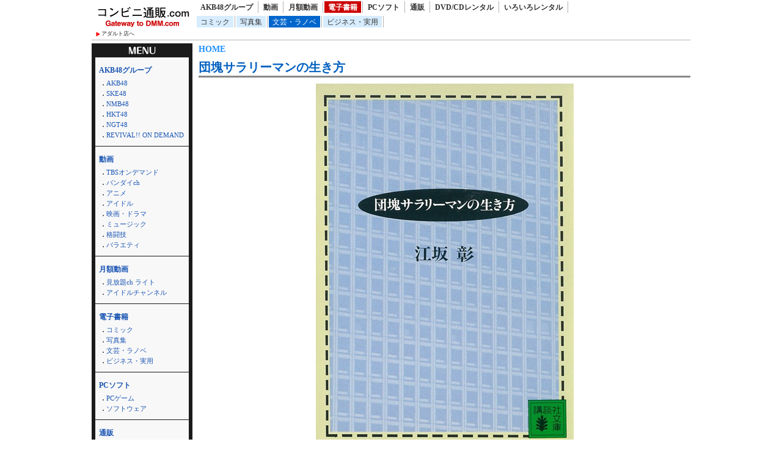

--- FILE ---
content_type: text/html
request_url: http://zeroone.sakura.ne.jp/article/shohin.html?k_code=0b900vkds00147&service=ebook&floor=novel
body_size: 40611
content:
<!DOCTYPE html>
<html lang="ja">
<head>
<meta http-equiv="Content-Language" content="ja" />
<meta http-equiv="Content-Type" content="text/html; charset=utf-8" />
<meta http-equiv="Content-Script-Type" content="text/javascript" />
<meta http-equiv="Content-Style-Type" content="text/css" />
<meta name="author" content="Ompookan Inc.">
<meta name="viewport" content="width=device-width">
<meta name="description" content="団塊サラリーマンの生き方｜通販専門店のzerooneです。新着商品を激安にて通販・レンタルしております。" />
<meta name="keywords" content="団塊サラリーマンの生き方、通販、動画、本、レンタル" />
<title>団塊サラリーマンの生き方｜zeroone</title>
<script src="../kiji/jquery-1.2.6.js" type="text/javascript"></script>
<script src="../kiji/jquery.treeview.js" type="text/javascript"></script>
<link href="/dmm.css" rel="stylesheet" type="text/css" media="screen, print" />
<link href="/cssfiles/1_2.css" rel="stylesheet" type="text/css" media="screen, print" />
<script language="JavaScript">
<!--
function srccopy() {
	document.form1.copysrc.select();
}
function srccopy2() {
	document.form2.copysrc2.select();
}
//-->
</script>
</head>
<body>
<div id="container">
<div class="block_h">
<div class="freeparts1_1_1">

<div class="freeparts1_2">
 <div class="topimage"><a href="http://zeroone.sakura.ne.jp/"><img alt="" src="/kiji/userfiles/Image/shop_logo.jpg" /></a></div>
<div class="sitenav_set">
<div class="sitenav"><a href="/r18/">アダルト店へ</a></div>
<div class="sitenav2"><a href="/search.html">検索方法について</a></div>
</div>
</div>

</div>
 <div class="freeparts2_1_1">

<div class="freeparts2_2">
 <ul class="top-menu">
	<li class=""><a href="/?service=lod">AKB48グループ</a></li>
	<li class=""><a href="/?service=digital">動画</a></li>
	<li class=""><a href="/?service=monthly">月額動画</a></li>
	<li class="on"><a href="/?service=ebook">電子書籍</a></li>
	<li class=""><a href="/?service=pcsoft">PCソフト</a></li>
	<li class=""><a href="/?service=mono">通販</a></li>
	<li class=""><a href="/?service=rental">DVD/CDレンタル</a></li>
	<li class=""><a href="/?service=nandemo">いろいろレンタル</a></li>
</ul>
<ul class="top-submenu">
<li><a href="/?service=ebook&floor=comic">コミック</a></li>
<li><a href="/?service=ebook&floor=photo">写真集</a></li>
<li class="on"><a href="/?service=ebook&floor=novel">文芸・ラノベ</a></li>
<li><a href="/?service=ebook&floor=otherbooks">ビジネス・実用</a></li>
</ul>

</div>

</div>
</div> <!-- end of block --><div class="block_m">
 <!--CopyStart1--><div class="parts1_1_1_1">  <span class="bread_list"> <a href="http://zeroone.sakura.ne.jp/index.html">HOME</a>  <a href="http://zeroone.sakura.ne.jp/index.html?service=ebook"></a>  <a href="http://zeroone.sakura.ne.jp/index.html?service=ebook&floor=novel"></a> </span> <div class="parts1_1_1_2"><!--CopyStart2-->

<div class="detail_title"><a href="https://al.dmm.com/?lurl=https%3A%2F%2Fbook.dmm.com%2Fproduct%2F897516%2Fb900vkds00147%2F&af_id=nextone-990&ch=api">団塊サラリーマンの生き方</a></div>

<hr class="detail" />

<div class="detail_div"><div class="detail_img"><a href="https://al.dmm.com/?lurl=https%3A%2F%2Fbook.dmm.com%2Fproduct%2F897516%2Fb900vkds00147%2F&af_id=nextone-990&ch=api"><img  src="https://ebook-assets.dmm.com/digital/e-book/b900vkds00147/b900vkds00147pl.jpg" /></a></div>

<div class="detail_data"><table class="detail_tb">
<tr><th>価格</th>
<td>660&nbsp;円</td></tr>
<tr><th>配信開始日</th>
<td>2019-11-01</td></tr>
<tr><th>シリーズ</th>
<td><a href="http://zeroone.sakura.ne.jp/?site=DMM.com&service=ebook&m_key_1=団塊サラリーマンの生き方">団塊サラリーマンの生き方</a></td></tr>
<tr><th>作家</th>
<td><a href="http://zeroone.sakura.ne.jp/?site=DMM.com&service=ebook&m_key_1=江坂彰">江坂彰</a></td></tr>
</table>
</div>

<a href="https://al.dmm.com/?lurl=https%3A%2F%2Fbook.dmm.com%2Fproduct%2F897516%2Fb900vkds00147%2F&af_id=nextone-990&ch=api"><img width="277" height="80" src="/kiji/userfiles/Image/check.png" alt="" /></a></div>

<!--CopyStart3--></div></div><!--CopyStart4--> <!--CopyStart5--><div class="module1_1_1"><div style="width:100%">
<div class="m_inq">
<form method="POST" action="http://zeroone.sakura.ne.jp/article/shohin.html">
<div style="float:right;">
並べ替え：<select name="narabi" onChange="location.href=value;" style="width:70px;">
<option value="http://zeroone.sakura.ne.jp/article/shohin.html?k_code=0b900vkds00147&page_m1_1=1&service=ebook&floor=novel&m_num=30&design=2&sort=date" selected="selected">新着順</option>
<option value="http://zeroone.sakura.ne.jp/article/shohin.html?k_code=0b900vkds00147&page_m1_1=1&service=ebook&floor=novel&m_num=30&design=2&sort=rank">人気順</option>
<option value="http://zeroone.sakura.ne.jp/article/shohin.html?k_code=0b900vkds00147&page_m1_1=1&service=ebook&floor=novel&m_num=30&design=2&sort=review">評価順</option>
</select>
</div>
<span style="color:#222;">検索：</span><input type="text" name="m_key_1" id="m_key_1" value="" class="mode1" style="height:1.6em;background-color:#fff;" onfocus="this.style.backgroundColor='#D7F5FF'" onblur="this.style.backgroundColor='#fff'" />
<input type="submit" name="btn2" value="検索" border="0" />
<input type="hidden" name="k_code" value="0b900vkds00147" />
<input type="hidden" name="m_num" value="30" />
<input type="hidden" name="service" value="ebook" />
<input type="hidden" name="floor" value="novel" />
<input type="hidden" name="sort" value="date" />
<input type="hidden" name="design" value="2" />
</form>
</div>
 <span class="bread_list"> <a href="http://zeroone.sakura.ne.jp/index.html">HOME</a>  ＞  <a href="http://zeroone.sakura.ne.jp/index.html?service=ebook">電子書籍</a>  ＞  文芸・ラノベ （<span class="kensu">50,000</span>件あります） </span>  <ul class="pager02">
<li><a href="http://zeroone.sakura.ne.jp/article/shohin.html?k_code=0b900vkds00147&page_m1_1=1&service=ebook&floor=novel&m_num=30&sort=date&design=2" class="current">1</a></li>
<li><a href="http://zeroone.sakura.ne.jp/article/shohin.html?k_code=0b900vkds00147&page_m1_1=2&service=ebook&floor=novel&m_num=30&sort=date&design=2" >2</a></li>
<li><a href="http://zeroone.sakura.ne.jp/article/shohin.html?k_code=0b900vkds00147&page_m1_1=3&service=ebook&floor=novel&m_num=30&sort=date&design=2" >3</a></li>
<li><a href="http://zeroone.sakura.ne.jp/article/shohin.html?k_code=0b900vkds00147&page_m1_1=4&service=ebook&floor=novel&m_num=30&sort=date&design=2" >4</a></li>
<li><a href="http://zeroone.sakura.ne.jp/article/shohin.html?k_code=0b900vkds00147&page_m1_1=5&service=ebook&floor=novel&m_num=30&sort=date&design=2" >5</a></li>
<li><a href="http://zeroone.sakura.ne.jp/article/shohin.html?k_code=0b900vkds00147&page_m1_1=1667&service=ebook&floor=novel&m_num=30&sort=date&design=2">1667</a></li>
<li><a href="http://zeroone.sakura.ne.jp/article/shohin.html?k_code=0b900vkds00147&page_m1_1=2&service=ebook&floor=novel&m_num=30&sort=date&design=2">次へ</a></li>
<li><a href="http://zeroone.sakura.ne.jp/article/shohin.html?k_code=0b900vkds00147&page_m1_1=11&service=ebook&floor=novel&m_num=30&sort=date&design=2">次の10頁</a></li>
</ul>
</div>
<div class="module1_2">
<!--CopyStart6--> <!--CopyStart1--><div class="parts1_2_x_1"><div class="parts1_2_x_2"><!--CopyStart2--> 
<div class="mini_div"><a href="https://al.dmm.com/?lurl=https%3A%2F%2Fbook.dmm.com%2Fproduct%2F6241770%2Fk192astss21115%2F&af_id=nextone-990&ch=api"><img src="https://ebook-assets.dmm.com/digital/e-book/k192astss21115/k192astss21115pt.jpg" /></a></div>
<div class="mini_title"><a href="http://zeroone.sakura.ne.jp/article/shohin.html?k_code=0k192astss21115&service=ebook&floor=novel">男子の恋のありがち</a></div>
<div class="mini_div"><span class="mini_more">(<a href="http://zeroone.sakura.ne.jp/?site=DMM.com&service=ebook&m_key_?site=DMM.com&service=ebook&floor=novel">novel</a>)<br /><div class="new_image"><img height="12px" src="/kiji/userfiles/Image/new.gif" /></div><div class="new_image_date">2025-12-28</div></span></div><!--CopyStart3--></div></div><!--CopyStart4--> <!--CopyStart1--><div class="parts1_2_x_1"><div class="parts1_2_x_2"><!--CopyStart2--> 
<div class="mini_div"><a href="https://al.dmm.com/?lurl=https%3A%2F%2Fbook.dmm.com%2Fproduct%2F6241769%2Fk192astss21116%2F&af_id=nextone-990&ch=api"><img src="https://ebook-assets.dmm.com/digital/e-book/k192astss21116/k192astss21116pt.jpg" /></a></div>
<div class="mini_title"><a href="http://zeroone.sakura.ne.jp/article/shohin.html?k_code=0k192astss21116&service=ebook&floor=novel">勝手に覗いて幻滅すんなよ</a></div>
<div class="mini_div"><span class="mini_more">(<a href="http://zeroone.sakura.ne.jp/?site=DMM.com&service=ebook&m_key_?site=DMM.com&service=ebook&floor=novel">novel</a>)<br /><div class="new_image"><img height="12px" src="/kiji/userfiles/Image/new.gif" /></div><div class="new_image_date">2025-12-28</div></span></div><!--CopyStart3--></div></div><!--CopyStart4--> <!--CopyStart1--><div class="parts1_2_x_1"><div class="parts1_2_x_2"><!--CopyStart2--> 
<div class="mini_div"><a href="https://al.dmm.com/?lurl=https%3A%2F%2Fbook.dmm.com%2Fproduct%2F6241768%2Fk192astss21117%2F&af_id=nextone-990&ch=api"><img src="https://ebook-assets.dmm.com/digital/e-book/k192astss21117/k192astss21117pt.jpg" /></a></div>
<div class="mini_title"><a href="http://zeroone.sakura.ne.jp/article/shohin.html?k_code=0k192astss21117&service=ebook&floor=novel">元婚約者に捨てられた令嬢は、最強軍人の愛...</a></div>
<div class="mini_div"><span class="mini_more">(<a href="http://zeroone.sakura.ne.jp/?site=DMM.com&service=ebook&m_key_?site=DMM.com&service=ebook&floor=novel">novel</a>)<br /><div class="new_image"><img height="12px" src="/kiji/userfiles/Image/new.gif" /></div><div class="new_image_date">2025-12-28</div></span></div><!--CopyStart3--></div></div><!--CopyStart4--> <!--CopyStart1--><div class="parts1_2_x_1"><div class="parts1_2_x_2"><!--CopyStart2--> 
<div class="mini_div"><a href="https://al.dmm.com/?lurl=https%3A%2F%2Fbook.dmm.com%2Fproduct%2F6241767%2Fk192astss21118%2F&af_id=nextone-990&ch=api"><img src="https://ebook-assets.dmm.com/digital/e-book/k192astss21118/k192astss21118pt.jpg" /></a></div>
<div class="mini_title"><a href="http://zeroone.sakura.ne.jp/article/shohin.html?k_code=0k192astss21118&service=ebook&floor=novel">花緑青が明ける日に 僕が信じた幻の花火、...</a></div>
<div class="mini_div"><span class="mini_more">(<a href="http://zeroone.sakura.ne.jp/?site=DMM.com&service=ebook&m_key_?site=DMM.com&service=ebook&floor=novel">novel</a>)<br /><div class="new_image"><img height="12px" src="/kiji/userfiles/Image/new.gif" /></div><div class="new_image_date">2025-12-28</div></span></div><!--CopyStart3--></div></div><!--CopyStart4--> <!--CopyStart1--><div class="parts1_2_x_1"><div class="parts1_2_x_2"><!--CopyStart2--> 
<div class="mini_div"><a href="https://al.dmm.com/?lurl=https%3A%2F%2Fbook.dmm.com%2Fproduct%2F6241766%2Fk192astss21113%2F&af_id=nextone-990&ch=api"><img src="https://ebook-assets.dmm.com/digital/e-book/k192astss21113/k192astss21113pt.jpg" /></a></div>
<div class="mini_title"><a href="http://zeroone.sakura.ne.jp/article/shohin.html?k_code=0k192astss21113&service=ebook&floor=novel">このくまを必ず正面に置いておやすみくださ...</a></div>
<div class="mini_div"><span class="mini_more">(<a href="http://zeroone.sakura.ne.jp/?site=DMM.com&service=ebook&m_key_?site=DMM.com&service=ebook&floor=novel">novel</a>)<br /><div class="new_image"><img height="12px" src="/kiji/userfiles/Image/new.gif" /></div><div class="new_image_date">2025-12-28</div></span></div><!--CopyStart3--></div></div><!--CopyStart4--> <!--CopyStart1--><div class="parts1_2_x_1"><div class="parts1_2_x_2"><!--CopyStart2--> 
<div class="mini_div"><a href="https://al.dmm.com/?lurl=https%3A%2F%2Fbook.dmm.com%2Fproduct%2F6241765%2Fk192astss21114%2F&af_id=nextone-990&ch=api"><img src="https://ebook-assets.dmm.com/digital/e-book/k192astss21114/k192astss21114pt.jpg" /></a></div>
<div class="mini_title"><a href="http://zeroone.sakura.ne.jp/article/shohin.html?k_code=0k192astss21114&service=ebook&floor=novel">100年越しの君に恋を唄う。</a></div>
<div class="mini_div"><span class="mini_more">(<a href="http://zeroone.sakura.ne.jp/?site=DMM.com&service=ebook&m_key_?site=DMM.com&service=ebook&floor=novel">novel</a>)<br /><div class="new_image"><img height="12px" src="/kiji/userfiles/Image/new.gif" /></div><div class="new_image_date">2025-12-28</div></span></div><!--CopyStart3--></div></div><!--CopyStart4--> <!--CopyStart1--><div class="parts1_2_x_1"><div class="parts1_2_x_2"><!--CopyStart2--> 
<div class="mini_div"><a href="https://al.dmm.com/?lurl=https%3A%2F%2Fbook.dmm.com%2Fproduct%2F6240413%2Fk192astss20919%2F&af_id=nextone-990&ch=api"><img src="https://ebook-assets.dmm.com/digital/e-book/k192astss20919/k192astss20919pt.jpg" /></a></div>
<div class="mini_title"><a href="http://zeroone.sakura.ne.jp/article/shohin.html?k_code=0k192astss20919&service=ebook&floor=novel">鬼姫</a></div>
<div class="mini_div"><span class="mini_more">(<a href="http://zeroone.sakura.ne.jp/?site=DMM.com&service=ebook&m_key_?site=DMM.com&service=ebook&floor=novel">novel</a>)<br /><div class="new_image"><img height="12px" src="/kiji/userfiles/Image/new.gif" /></div><div class="new_image_date">2025-12-28</div></span></div><!--CopyStart3--></div></div><!--CopyStart4--> <!--CopyStart1--><div class="parts1_2_x_1"><div class="parts1_2_x_2"><!--CopyStart2--> 
<div class="mini_div"><a href="https://al.dmm.com/?lurl=https%3A%2F%2Fbook.dmm.com%2Fproduct%2F6116268%2Fk192astss21119%2F&af_id=nextone-990&ch=api"><img src="https://ebook-assets.dmm.com/digital/e-book/k192astss21119/k192astss21119pt.jpg" /></a></div>
<div class="mini_title"><a href="http://zeroone.sakura.ne.jp/article/shohin.html?k_code=0k192astss21119&service=ebook&floor=novel">双子の姉にすべて奪われた私が、軍神に愛さ...</a></div>
<div class="mini_div"><span class="mini_more">(<a href="http://zeroone.sakura.ne.jp/?site=DMM.com&service=ebook&m_key_?site=DMM.com&service=ebook&floor=novel">novel</a>)<br /><div class="new_image"><img height="12px" src="/kiji/userfiles/Image/new.gif" /></div><div class="new_image_date">2025-12-28</div></span></div><!--CopyStart3--></div></div><!--CopyStart4--> <!--CopyStart1--><div class="parts1_2_x_1"><div class="parts1_2_x_2"><!--CopyStart2--> 
<div class="mini_div"><a href="https://al.dmm.com/?lurl=https%3A%2F%2Fbook.dmm.com%2Fproduct%2F4431545%2Fs277ahuat01621%2F&af_id=nextone-990&ch=api"><img src="https://ebook-assets.dmm.com/digital/e-book/s277ahuat01621/s277ahuat01621pt.jpg" /></a></div>
<div class="mini_title"><a href="http://zeroone.sakura.ne.jp/article/shohin.html?k_code=0s277ahuat01621&service=ebook&floor=novel">大嫌いだった幼馴染に、契約結婚を持ちかけ...</a></div>
<div class="mini_div"><span class="mini_more">(<a href="http://zeroone.sakura.ne.jp/?site=DMM.com&service=ebook&m_key_?site=DMM.com&service=ebook&floor=novel">novel</a>)<br /><div class="new_image"><img height="12px" src="/kiji/userfiles/Image/new.gif" /></div><div class="new_image_date">2025-12-28</div></span></div><!--CopyStart3--></div></div><!--CopyStart4--> <!--CopyStart1--><div class="parts1_2_x_1"><div class="parts1_2_x_2"><!--CopyStart2--> 
<div class="mini_div"><a href="https://al.dmm.com/?lurl=https%3A%2F%2Fbook.dmm.com%2Fproduct%2F4034519%2Fk192astss20918%2F&af_id=nextone-990&ch=api"><img src="https://ebook-assets.dmm.com/digital/e-book/k192astss20918/k192astss20918pt.jpg" /></a></div>
<div class="mini_title"><a href="http://zeroone.sakura.ne.jp/article/shohin.html?k_code=0k192astss20918&service=ebook&floor=novel">鬼の花嫁</a></div>
<div class="mini_div"><span class="mini_more">(<a href="http://zeroone.sakura.ne.jp/?site=DMM.com&service=ebook&m_key_?site=DMM.com&service=ebook&floor=novel">novel</a>)<br /><div class="new_image"><img height="12px" src="/kiji/userfiles/Image/new.gif" /></div><div class="new_image_date">2025-12-28</div></span></div><!--CopyStart3--></div></div><!--CopyStart4--> <!--CopyStart1--><div class="parts1_2_x_1"><div class="parts1_2_x_2"><!--CopyStart2--> 
<div class="mini_div"><a href="https://al.dmm.com/?lurl=https%3A%2F%2Fbook.dmm.com%2Fproduct%2F6239895%2Fs319ahuat02433%2F&af_id=nextone-990&ch=api"><img src="https://ebook-assets.dmm.com/digital/e-book/s319ahuat02433/s319ahuat02433pt.jpg" /></a></div>
<div class="mini_title"><a href="http://zeroone.sakura.ne.jp/article/shohin.html?k_code=0s319ahuat02433&service=ebook&floor=novel">彼岸への日々</a></div>
<div class="mini_div"><span class="mini_more">(<a href="http://zeroone.sakura.ne.jp/?site=DMM.com&service=ebook&m_key_?site=DMM.com&service=ebook&floor=novel">novel</a>)<br /><div class="new_image"><img height="12px" src="/kiji/userfiles/Image/new.gif" /></div><div class="new_image_date">2025-12-28</div></span></div><!--CopyStart3--></div></div><!--CopyStart4--> <!--CopyStart1--><div class="parts1_2_x_1"><div class="parts1_2_x_2"><!--CopyStart2--> 
<div class="mini_div"><a href="https://al.dmm.com/?lurl=https%3A%2F%2Fbook.dmm.com%2Fproduct%2F6239893%2Fs319ahuat02476%2F&af_id=nextone-990&ch=api"><img src="https://ebook-assets.dmm.com/digital/e-book/s319ahuat02476/s319ahuat02476pt.jpg" /></a></div>
<div class="mini_title"><a href="http://zeroone.sakura.ne.jp/article/shohin.html?k_code=0s319ahuat02476&service=ebook&floor=novel">白の空と黒の空</a></div>
<div class="mini_div"><span class="mini_more">(<a href="http://zeroone.sakura.ne.jp/?site=DMM.com&service=ebook&m_key_?site=DMM.com&service=ebook&floor=novel">novel</a>)<br /><div class="new_image"><img height="12px" src="/kiji/userfiles/Image/new.gif" /></div><div class="new_image_date">2025-12-28</div></span></div><!--CopyStart3--></div></div><!--CopyStart4--> <!--CopyStart1--><div class="parts1_2_x_1"><div class="parts1_2_x_2"><!--CopyStart2--> 
<div class="mini_div"><a href="https://al.dmm.com/?lurl=https%3A%2F%2Fbook.dmm.com%2Fproduct%2F6239892%2Fs319ahuat02432%2F&af_id=nextone-990&ch=api"><img src="https://ebook-assets.dmm.com/digital/e-book/s319ahuat02432/s319ahuat02432pt.jpg" /></a></div>
<div class="mini_title"><a href="http://zeroone.sakura.ne.jp/article/shohin.html?k_code=0s319ahuat02432&service=ebook&floor=novel">芭蕉の死</a></div>
<div class="mini_div"><span class="mini_more">(<a href="http://zeroone.sakura.ne.jp/?site=DMM.com&service=ebook&m_key_?site=DMM.com&service=ebook&floor=novel">novel</a>)<br /><div class="new_image"><img height="12px" src="/kiji/userfiles/Image/new.gif" /></div><div class="new_image_date">2025-12-28</div></span></div><!--CopyStart3--></div></div><!--CopyStart4--> <!--CopyStart1--><div class="parts1_2_x_1"><div class="parts1_2_x_2"><!--CopyStart2--> 
<div class="mini_div"><a href="https://al.dmm.com/?lurl=https%3A%2F%2Fbook.dmm.com%2Fproduct%2F6239891%2Fs319ahuat02447%2F&af_id=nextone-990&ch=api"><img src="https://ebook-assets.dmm.com/digital/e-book/s319ahuat02447/s319ahuat02447pt.jpg" /></a></div>
<div class="mini_title"><a href="http://zeroone.sakura.ne.jp/article/shohin.html?k_code=0s319ahuat02447&service=ebook&floor=novel">日本を知る 日本人が知るべき日本の良さ</a></div>
<div class="mini_div"><span class="mini_more">(<a href="http://zeroone.sakura.ne.jp/?site=DMM.com&service=ebook&m_key_?site=DMM.com&service=ebook&floor=novel">novel</a>)<br /><div class="new_image"><img height="12px" src="/kiji/userfiles/Image/new.gif" /></div><div class="new_image_date">2025-12-28</div></span></div><!--CopyStart3--></div></div><!--CopyStart4--> <!--CopyStart1--><div class="parts1_2_x_1"><div class="parts1_2_x_2"><!--CopyStart2--> 
<div class="mini_div"><a href="https://al.dmm.com/?lurl=https%3A%2F%2Fbook.dmm.com%2Fproduct%2F6239890%2Fs319ahuat02469%2F&af_id=nextone-990&ch=api"><img src="https://ebook-assets.dmm.com/digital/e-book/s319ahuat02469/s319ahuat02469pt.jpg" /></a></div>
<div class="mini_title"><a href="http://zeroone.sakura.ne.jp/article/shohin.html?k_code=0s319ahuat02469&service=ebook&floor=novel">二人の眞子</a></div>
<div class="mini_div"><span class="mini_more">(<a href="http://zeroone.sakura.ne.jp/?site=DMM.com&service=ebook&m_key_?site=DMM.com&service=ebook&floor=novel">novel</a>)<br /><div class="new_image"><img height="12px" src="/kiji/userfiles/Image/new.gif" /></div><div class="new_image_date">2025-12-28</div></span></div><!--CopyStart3--></div></div><!--CopyStart4--> <!--CopyStart1--><div class="parts1_2_x_1"><div class="parts1_2_x_2"><!--CopyStart2--> 
<div class="mini_div"><a href="https://al.dmm.com/?lurl=https%3A%2F%2Fbook.dmm.com%2Fproduct%2F6239889%2Fs319ahuat02455%2F&af_id=nextone-990&ch=api"><img src="https://ebook-assets.dmm.com/digital/e-book/s319ahuat02455/s319ahuat02455pt.jpg" /></a></div>
<div class="mini_title"><a href="http://zeroone.sakura.ne.jp/article/shohin.html?k_code=0s319ahuat02455&service=ebook&floor=novel">虫が戦闘機を撃墜する ハッカー「公爵の犬...</a></div>
<div class="mini_div"><span class="mini_more">(<a href="http://zeroone.sakura.ne.jp/?site=DMM.com&service=ebook&m_key_?site=DMM.com&service=ebook&floor=novel">novel</a>)<br /><div class="new_image"><img height="12px" src="/kiji/userfiles/Image/new.gif" /></div><div class="new_image_date">2025-12-28</div></span></div><!--CopyStart3--></div></div><!--CopyStart4--> <!--CopyStart1--><div class="parts1_2_x_1"><div class="parts1_2_x_2"><!--CopyStart2--> 
<div class="mini_div"><a href="https://al.dmm.com/?lurl=https%3A%2F%2Fbook.dmm.com%2Fproduct%2F6239888%2Fs319ahuat02489%2F&af_id=nextone-990&ch=api"><img src="https://ebook-assets.dmm.com/digital/e-book/s319ahuat02489/s319ahuat02489pt.jpg" /></a></div>
<div class="mini_title"><a href="http://zeroone.sakura.ne.jp/article/shohin.html?k_code=0s319ahuat02489&service=ebook&floor=novel">第二の人生は田舎暮らしで 故郷の活性化と...</a></div>
<div class="mini_div"><span class="mini_more">(<a href="http://zeroone.sakura.ne.jp/?site=DMM.com&service=ebook&m_key_?site=DMM.com&service=ebook&floor=novel">novel</a>)<br /><div class="new_image"><img height="12px" src="/kiji/userfiles/Image/new.gif" /></div><div class="new_image_date">2025-12-28</div></span></div><!--CopyStart3--></div></div><!--CopyStart4--> <!--CopyStart1--><div class="parts1_2_x_1"><div class="parts1_2_x_2"><!--CopyStart2--> 
<div class="mini_div"><a href="https://al.dmm.com/?lurl=https%3A%2F%2Fbook.dmm.com%2Fproduct%2F6239887%2Fs319ahuat02440%2F&af_id=nextone-990&ch=api"><img src="https://ebook-assets.dmm.com/digital/e-book/s319ahuat02440/s319ahuat02440pt.jpg" /></a></div>
<div class="mini_title"><a href="http://zeroone.sakura.ne.jp/article/shohin.html?k_code=0s319ahuat02440&service=ebook&floor=novel">戦後80年を迎えて5歳から7歳の戦争体験...</a></div>
<div class="mini_div"><span class="mini_more">(<a href="http://zeroone.sakura.ne.jp/?site=DMM.com&service=ebook&m_key_?site=DMM.com&service=ebook&floor=novel">novel</a>)<br /><div class="new_image"><img height="12px" src="/kiji/userfiles/Image/new.gif" /></div><div class="new_image_date">2025-12-28</div></span></div><!--CopyStart3--></div></div><!--CopyStart4--> <!--CopyStart1--><div class="parts1_2_x_1"><div class="parts1_2_x_2"><!--CopyStart2--> 
<div class="mini_div"><a href="https://al.dmm.com/?lurl=https%3A%2F%2Fbook.dmm.com%2Fproduct%2F6239886%2Fs319ahuat02492%2F&af_id=nextone-990&ch=api"><img src="https://ebook-assets.dmm.com/digital/e-book/s319ahuat02492/s319ahuat02492pt.jpg" /></a></div>
<div class="mini_title"><a href="http://zeroone.sakura.ne.jp/article/shohin.html?k_code=0s319ahuat02492&service=ebook&floor=novel">絶望からの再生 耳が聞こえない自死遺族夫...</a></div>
<div class="mini_div"><span class="mini_more">(<a href="http://zeroone.sakura.ne.jp/?site=DMM.com&service=ebook&m_key_?site=DMM.com&service=ebook&floor=novel">novel</a>)<br /><div class="new_image"><img height="12px" src="/kiji/userfiles/Image/new.gif" /></div><div class="new_image_date">2025-12-28</div></span></div><!--CopyStart3--></div></div><!--CopyStart4--> <!--CopyStart1--><div class="parts1_2_x_1"><div class="parts1_2_x_2"><!--CopyStart2--> 
<div class="mini_div"><a href="https://al.dmm.com/?lurl=https%3A%2F%2Fbook.dmm.com%2Fproduct%2F6239885%2Fs319ahuat02460%2F&af_id=nextone-990&ch=api"><img src="https://ebook-assets.dmm.com/digital/e-book/s319ahuat02460/s319ahuat02460pt.jpg" /></a></div>
<div class="mini_title"><a href="http://zeroone.sakura.ne.jp/article/shohin.html?k_code=0s319ahuat02460&service=ebook&floor=novel">水上の強国 邪馬台 真日本書紀</a></div>
<div class="mini_div"><span class="mini_more">(<a href="http://zeroone.sakura.ne.jp/?site=DMM.com&service=ebook&m_key_?site=DMM.com&service=ebook&floor=novel">novel</a>)<br /><div class="new_image"><img height="12px" src="/kiji/userfiles/Image/new.gif" /></div><div class="new_image_date">2025-12-28</div></span></div><!--CopyStart3--></div></div><!--CopyStart4--> <!--CopyStart1--><div class="parts1_2_x_1"><div class="parts1_2_x_2"><!--CopyStart2--> 
<div class="mini_div"><a href="https://al.dmm.com/?lurl=https%3A%2F%2Fbook.dmm.com%2Fproduct%2F6239884%2Fs319ahuat02453%2F&af_id=nextone-990&ch=api"><img src="https://ebook-assets.dmm.com/digital/e-book/s319ahuat02453/s319ahuat02453pt.jpg" /></a></div>
<div class="mini_title"><a href="http://zeroone.sakura.ne.jp/article/shohin.html?k_code=0s319ahuat02453&service=ebook&floor=novel">心の中の暗い野原で</a></div>
<div class="mini_div"><span class="mini_more">(<a href="http://zeroone.sakura.ne.jp/?site=DMM.com&service=ebook&m_key_?site=DMM.com&service=ebook&floor=novel">novel</a>)<br /><div class="new_image"><img height="12px" src="/kiji/userfiles/Image/new.gif" /></div><div class="new_image_date">2025-12-28</div></span></div><!--CopyStart3--></div></div><!--CopyStart4--> <!--CopyStart1--><div class="parts1_2_x_1"><div class="parts1_2_x_2"><!--CopyStart2--> 
<div class="mini_div"><a href="https://al.dmm.com/?lurl=https%3A%2F%2Fbook.dmm.com%2Fproduct%2F6239883%2Fs319ahuat02439%2F&af_id=nextone-990&ch=api"><img src="https://ebook-assets.dmm.com/digital/e-book/s319ahuat02439/s319ahuat02439pt.jpg" /></a></div>
<div class="mini_title"><a href="http://zeroone.sakura.ne.jp/article/shohin.html?k_code=0s319ahuat02439&service=ebook&floor=novel">昭和一〇〇年記念作品 昭和乙女達のマル秘...</a></div>
<div class="mini_div"><span class="mini_more">(<a href="http://zeroone.sakura.ne.jp/?site=DMM.com&service=ebook&m_key_?site=DMM.com&service=ebook&floor=novel">novel</a>)<br /><div class="new_image"><img height="12px" src="/kiji/userfiles/Image/new.gif" /></div><div class="new_image_date">2025-12-28</div></span></div><!--CopyStart3--></div></div><!--CopyStart4--> <!--CopyStart1--><div class="parts1_2_x_1"><div class="parts1_2_x_2"><!--CopyStart2--> 
<div class="mini_div"><a href="https://al.dmm.com/?lurl=https%3A%2F%2Fbook.dmm.com%2Fproduct%2F6239882%2Fs319ahuat02452%2F&af_id=nextone-990&ch=api"><img src="https://ebook-assets.dmm.com/digital/e-book/s319ahuat02452/s319ahuat02452pt.jpg" /></a></div>
<div class="mini_title"><a href="http://zeroone.sakura.ne.jp/article/shohin.html?k_code=0s319ahuat02452&service=ebook&floor=novel">持統天皇と藤原京のドラスチックな関係 ─...</a></div>
<div class="mini_div"><span class="mini_more">(<a href="http://zeroone.sakura.ne.jp/?site=DMM.com&service=ebook&m_key_?site=DMM.com&service=ebook&floor=novel">novel</a>)<br /><div class="new_image"><img height="12px" src="/kiji/userfiles/Image/new.gif" /></div><div class="new_image_date">2025-12-28</div></span></div><!--CopyStart3--></div></div><!--CopyStart4--> <!--CopyStart1--><div class="parts1_2_x_1"><div class="parts1_2_x_2"><!--CopyStart2--> 
<div class="mini_div"><a href="https://al.dmm.com/?lurl=https%3A%2F%2Fbook.dmm.com%2Fproduct%2F6239881%2Fs319ahuat02475%2F&af_id=nextone-990&ch=api"><img src="https://ebook-assets.dmm.com/digital/e-book/s319ahuat02475/s319ahuat02475pt.jpg" /></a></div>
<div class="mini_title"><a href="http://zeroone.sakura.ne.jp/article/shohin.html?k_code=0s319ahuat02475&service=ebook&floor=novel">詩集 種を蒔く人</a></div>
<div class="mini_div"><span class="mini_more">(<a href="http://zeroone.sakura.ne.jp/?site=DMM.com&service=ebook&m_key_?site=DMM.com&service=ebook&floor=novel">novel</a>)<br /><div class="new_image"><img height="12px" src="/kiji/userfiles/Image/new.gif" /></div><div class="new_image_date">2025-12-28</div></span></div><!--CopyStart3--></div></div><!--CopyStart4--> <!--CopyStart1--><div class="parts1_2_x_1"><div class="parts1_2_x_2"><!--CopyStart2--> 
<div class="mini_div"><a href="https://al.dmm.com/?lurl=https%3A%2F%2Fbook.dmm.com%2Fproduct%2F6239880%2Fs319ahuat02448%2F&af_id=nextone-990&ch=api"><img src="https://ebook-assets.dmm.com/digital/e-book/s319ahuat02448/s319ahuat02448pt.jpg" /></a></div>
<div class="mini_title"><a href="http://zeroone.sakura.ne.jp/article/shohin.html?k_code=0s319ahuat02448&service=ebook&floor=novel">私が子どもだった頃 〜昭和30年代東京ノ...</a></div>
<div class="mini_div"><span class="mini_more">(<a href="http://zeroone.sakura.ne.jp/?site=DMM.com&service=ebook&m_key_?site=DMM.com&service=ebook&floor=novel">novel</a>)<br /><div class="new_image"><img height="12px" src="/kiji/userfiles/Image/new.gif" /></div><div class="new_image_date">2025-12-28</div></span></div><!--CopyStart3--></div></div><!--CopyStart4--> <!--CopyStart1--><div class="parts1_2_x_1"><div class="parts1_2_x_2"><!--CopyStart2--> 
<div class="mini_div"><a href="https://al.dmm.com/?lurl=https%3A%2F%2Fbook.dmm.com%2Fproduct%2F6239879%2Fs319ahuat02474%2F&af_id=nextone-990&ch=api"><img src="https://ebook-assets.dmm.com/digital/e-book/s319ahuat02474/s319ahuat02474pt.jpg" /></a></div>
<div class="mini_title"><a href="http://zeroone.sakura.ne.jp/article/shohin.html?k_code=0s319ahuat02474&service=ebook&floor=novel">歳を重ねること ─Reverence─</a></div>
<div class="mini_div"><span class="mini_more">(<a href="http://zeroone.sakura.ne.jp/?site=DMM.com&service=ebook&m_key_?site=DMM.com&service=ebook&floor=novel">novel</a>)<br /><div class="new_image"><img height="12px" src="/kiji/userfiles/Image/new.gif" /></div><div class="new_image_date">2025-12-28</div></span></div><!--CopyStart3--></div></div><!--CopyStart4--> <!--CopyStart1--><div class="parts1_2_x_1"><div class="parts1_2_x_2"><!--CopyStart2--> 
<div class="mini_div"><a href="https://al.dmm.com/?lurl=https%3A%2F%2Fbook.dmm.com%2Fproduct%2F6239878%2Fs319ahuat02434%2F&af_id=nextone-990&ch=api"><img src="https://ebook-assets.dmm.com/digital/e-book/s319ahuat02434/s319ahuat02434pt.jpg" /></a></div>
<div class="mini_title"><a href="http://zeroone.sakura.ne.jp/article/shohin.html?k_code=0s319ahuat02434&service=ebook&floor=novel">再会 回遊そして回帰</a></div>
<div class="mini_div"><span class="mini_more">(<a href="http://zeroone.sakura.ne.jp/?site=DMM.com&service=ebook&m_key_?site=DMM.com&service=ebook&floor=novel">novel</a>)<br /><div class="new_image"><img height="12px" src="/kiji/userfiles/Image/new.gif" /></div><div class="new_image_date">2025-12-28</div></span></div><!--CopyStart3--></div></div><!--CopyStart4--> <!--CopyStart1--><div class="parts1_2_x_1"><div class="parts1_2_x_2"><!--CopyStart2--> 
<div class="mini_div"><a href="https://al.dmm.com/?lurl=https%3A%2F%2Fbook.dmm.com%2Fproduct%2F6239876%2Fs319ahuat02494%2F&af_id=nextone-990&ch=api"><img src="https://ebook-assets.dmm.com/digital/e-book/s319ahuat02494/s319ahuat02494pt.jpg" /></a></div>
<div class="mini_title"><a href="http://zeroone.sakura.ne.jp/article/shohin.html?k_code=0s319ahuat02494&service=ebook&floor=novel">現実と非現実に生きて</a></div>
<div class="mini_div"><span class="mini_more">(<a href="http://zeroone.sakura.ne.jp/?site=DMM.com&service=ebook&m_key_?site=DMM.com&service=ebook&floor=novel">novel</a>)<br /><div class="new_image"><img height="12px" src="/kiji/userfiles/Image/new.gif" /></div><div class="new_image_date">2025-12-28</div></span></div><!--CopyStart3--></div></div><!--CopyStart4--> <!--CopyStart1--><div class="parts1_2_x_1"><div class="parts1_2_x_2"><!--CopyStart2--> 
<div class="mini_div"><a href="https://al.dmm.com/?lurl=https%3A%2F%2Fbook.dmm.com%2Fproduct%2F6239874%2Fs319ahuat02435%2F&af_id=nextone-990&ch=api"><img src="https://ebook-assets.dmm.com/digital/e-book/s319ahuat02435/s319ahuat02435pt.jpg" /></a></div>
<div class="mini_title"><a href="http://zeroone.sakura.ne.jp/article/shohin.html?k_code=0s319ahuat02435&service=ebook&floor=novel">君のなまえはタロウ</a></div>
<div class="mini_div"><span class="mini_more">(<a href="http://zeroone.sakura.ne.jp/?site=DMM.com&service=ebook&m_key_?site=DMM.com&service=ebook&floor=novel">novel</a>)<br /><div class="new_image"><img height="12px" src="/kiji/userfiles/Image/new.gif" /></div><div class="new_image_date">2025-12-28</div></span></div><!--CopyStart3--></div></div><!--CopyStart4--> <!--CopyStart1--><div class="parts1_2_x_1"><div class="parts1_2_x_2"><!--CopyStart2--> 
<div class="mini_div"><a href="https://al.dmm.com/?lurl=https%3A%2F%2Fbook.dmm.com%2Fproduct%2F6239873%2Fs319ahuat02459%2F&af_id=nextone-990&ch=api"><img src="https://ebook-assets.dmm.com/digital/e-book/s319ahuat02459/s319ahuat02459pt.jpg" /></a></div>
<div class="mini_title"><a href="http://zeroone.sakura.ne.jp/article/shohin.html?k_code=0s319ahuat02459&service=ebook&floor=novel">空想物語 イオカステとオイディプス</a></div>
<div class="mini_div"><span class="mini_more">(<a href="http://zeroone.sakura.ne.jp/?site=DMM.com&service=ebook&m_key_?site=DMM.com&service=ebook&floor=novel">novel</a>)<br /><div class="new_image"><img height="12px" src="/kiji/userfiles/Image/new.gif" /></div><div class="new_image_date">2025-12-28</div></span></div><!--CopyStart3--></div></div><!--CopyStart4--><!--CopyStart7--> </div><ul class="pager02">
<li><a href="http://zeroone.sakura.ne.jp/article/shohin.html?k_code=0b900vkds00147&page_m1_1=1&service=ebook&floor=novel&m_num=30&sort=date&design=2" class="current">1</a></li>
<li><a href="http://zeroone.sakura.ne.jp/article/shohin.html?k_code=0b900vkds00147&page_m1_1=2&service=ebook&floor=novel&m_num=30&sort=date&design=2" >2</a></li>
<li><a href="http://zeroone.sakura.ne.jp/article/shohin.html?k_code=0b900vkds00147&page_m1_1=3&service=ebook&floor=novel&m_num=30&sort=date&design=2" >3</a></li>
<li><a href="http://zeroone.sakura.ne.jp/article/shohin.html?k_code=0b900vkds00147&page_m1_1=4&service=ebook&floor=novel&m_num=30&sort=date&design=2" >4</a></li>
<li><a href="http://zeroone.sakura.ne.jp/article/shohin.html?k_code=0b900vkds00147&page_m1_1=5&service=ebook&floor=novel&m_num=30&sort=date&design=2" >5</a></li>
<li><a href="http://zeroone.sakura.ne.jp/article/shohin.html?k_code=0b900vkds00147&page_m1_1=1667&service=ebook&floor=novel&m_num=30&sort=date&design=2">1667</a></li>
<li><a href="http://zeroone.sakura.ne.jp/article/shohin.html?k_code=0b900vkds00147&page_m1_1=2&service=ebook&floor=novel&m_num=30&sort=date&design=2">次へ</a></li>
<li><a href="http://zeroone.sakura.ne.jp/article/shohin.html?k_code=0b900vkds00147&page_m1_1=11&service=ebook&floor=novel&m_num=30&sort=date&design=2">次の10頁</a></li>
</ul>

<span style="font-size: x-small;">出荷日から３日以内の商品についてNew画像を表示しています。</span></div><!--CopyStart8--></div> <!-- end of block --><div class="block_l">
 <div class="freeparts4_1_1">

<div class="freeparts4_2">
 <div class="menu-logo"><img width="165" height="22" alt="" src="/kiji/userfiles/Image/menu1.png" /></div>
<div class="side-bar">
<div class="side-menu1">
<p><a href="/?service=lod">AKB48グループ</a></p>
<ul>
	<li><a href="/?service=lod&amp;floor=akb48">AKB48</a></li>
	<li><a href="/?service=lod&amp;floor=ske48">SKE48</a></li>
	<li><a href="/?service=lod&amp;floor=nmb48">NMB48</a></li>
	<li><a href="/?service=lod&amp;floor=hkt48">HKT48</a></li>
	<li><a href="/?service=lod&amp;floor=ngt48">NGT48</a></li>
	<li><a href="/?service=lod&amp;floor=rod">REVIVAL!! ON DEMAND</a></li>
</ul>
</div>
<div class="side-menu1">
<p><a href="/?service=digital">動画</a></p>
<ul>
	<li><a href="/?service=digital&amp;floor=tod">TBSオンデマンド</a></li>
	<li><a href="/?service=digital&amp;floor=bandai">バンダイch</a></li>
	<li><a href="/?service=digital&amp;floor=anime">アニメ</a></li>
	<li><a href="/?service=digital&amp;floor=idol">アイドル</a></li>
	<li><a href="/?service=digital&amp;floor=cinema">映画・ドラマ</a></li>
	<li><a href="/?service=digital&amp;floor=music">ミュージック</a></li>
	<li><a href="/?service=digital&amp;floor=fight">格闘技</a></li>
	<li><a href="/?service=digital&amp;floor=video">バラエティ</a></li>
</ul>
</div>
<div class="side-menu1">
<p><a href="/?service=monthly">月額動画</a></p>
<ul>
	<li><a href="/?service=monthly&amp;floor=prime">見放題ch ライト</a></li>
	<li><a href="/?service=monthly&amp;floor=idol">アイドルチャンネル</a></li>
</ul>
</div>
<div class="side-menu1">
<p><a href="/?service=ebook">電子書籍</a></p>
<ul>
	<li><a href="/?service=ebook&amp;floor=comic">コミック</a></li>
	<li><a href="/?service=ebook&amp;floor=photo">写真集</a></li>
	<li><a href="/?service=ebook&amp;floor=novel">文芸・ラノベ</a></li>
	<li><a href="/?service=ebook&amp;floor=otherbooks">ビジネス・実用</a></li>
</ul>
</div>
<div class="side-menu1">
<p><a href="/?service=pcsoft">PCソフト</a></p>
<ul>
	<li><a href="/?service=pcsoft&amp;floor=digital_pcgame">PCゲーム</a></li>
	<li><a href="/?service=pcsoft&amp;floor=digital_pcsoft">ソフトウェア</a></li>
</ul>
</div>
<div class="side-menu1">
<p><a href="/?service=mono">通販</a></p>
<ul>
	<li><a href="/?service=mono&amp;floor=dvd">DVD・Blu-ray</a></li>
	<li><a href="/?service=mono&amp;floor=cd">CD</a></li>
	<li><a href="/?service=mono&amp;floor=book">本・コミック</a></li>
	<li><a href="/?service=mono&amp;floor=game">ゲーム</a></li>
	<li><a href="/?service=mono&amp;floor=hobby">ホビー</a></li>
</ul>
</div>
<div class="side-menu1">
<p><a href="/?service=rental">DVD/CDレンタル</a></p>
<ul>
	<li><a href="/?service=rental&amp;floor=rental_dvd">月額DVDレンタル</a></li>
	<li><a href="/?service=rental&amp;floor=rental_cd">月額CDレンタル</a></li>
	<li><a href="/?service=rental&amp;floor=ppr_dvd">単品DVDレンタル</a></li>
	<li><a href="/?service=rental&amp;floor=ppr_cd">単品CDレンタル</a></li>
	<li><a href="/?service=rental&amp;floor=rental_comic">コミック</a></li>
</ul>
</div>
<div class="side-menu1">
<p><a href="/?service=nandemo">いろいろレンタル</a></p>
<ul>
	<li><a href="/?service=nandemo&amp;floor=fashion_ladies">レディースファッションレンタル</a></li>
	<li><a href="/?service=nandemo&amp;floor=fashion_mens">メンズファッションレンタル</a></li>
	<li><a href="/?service=nandemo&amp;floor=rental_iroiro">いろいろ</a></li>
</ul>
</div>
</div>

</div>

</div>
</div> <!-- end of block --><div class="block_f">
<div class="freeparts3_1_1">

<div class="freeparts3_2">
 <div class="copyright_set">
<div class="web_service"><a href="https://affiliate.dmm.com/api/"><img width="135" height="17" src="http://pics.dmm.com/af/web_service/com_135_17.gif" alt="WEB SERVICE BY DMM.com" /></a></div>
<div class="copyright">Copyright &copy; 2016 コンビニ通販.com, DMM.com</div>
</div>
<div class="qr_code"><a href="http://zeroone.sakura.ne.jp/"><img src="http://chart.apis.google.com/chart?chs=100x100&cht=qr&chl=http://zeroone.sakura.ne.jp/" alt="" /></a></div>
</div>

</div>
</div> <!-- end of block -->
</div> <!-- end of container -->
</body>
</html>


--- FILE ---
content_type: text/css
request_url: http://zeroone.sakura.ne.jp/cssfiles/1_2.css
body_size: 10588
content:
*{
  margin:0px;
  padding:0px;
}

body {
  margin:0px;
  padding:0px;
  color:#000000;
  text-align:center;
  vertical-align:baseline;
  line-height:;
  font: "メイリオ",Meiryo,"ヒラギノ角ゴ Pro W3", "Hiragino Kaku Gothic Pro","ＭＳ Ｐゴシック","MS PGothic", "Osaka",sans-serif;
  background:#fff;
}

div {
  line-height: ;
}

img {
  border-style: none;
  background: bottom;
}

/* site define */
.block_h{border-bottom: 1px solid #b4b4b4}
input#m_key_1{width: 200px}

/* page define */
#container {
  overflow:hidden;
  width:980px; 
  margin:0 auto 0;
  text-align:left;
  background:transparent;
}

div:after {
	content: ".";
	display: block;
	visibility: hidden;
	height: 0;
	line-height:0;
	clear: both;
}

.button {
  text-align:center;
  vertical-align:middle;
  padding:10px 0;
}

/* block define */
.block_h {
  margin:0 auto;
  overflow: hidden;
  max-width:980px; 
  padding:0 0 1px 0 ;
  background:transparent ;
}
.block_m {
  float:right;
  overflow: hidden;
  max-width:815px; 
  background:transparent ;
}
.block_l {
  float:left;
  overflow: hidden;
  width:165px; 
  background:#fff ;
}
.block_f {
  clear:both;
  margin:0 auto;
  overflow: hidden;
  max-width:980px; 
  background:#000 ;
}

/* contents define */

.freeparts1_1_1 {
  width:165px; 
/*(4)clear:both;(4)*/
  float:left;  
/*(2)margin:0 auto;(2)*/
/*(3)float:right;(3)*/
}
.freeparts1_2 {
  overflow: hidden;
  width:calc(100% - 0px); 
  height:60px;
  background-color:#FFF;
  padding:4px 0 0 0 ;
}
.topimage{float: left}
.topimage img{width: 165px; height:40px}
/*--- 姉妹サイトへのリンク/ソース表示・非表示リンク ---*/
.sitenav_set{float: left}
.sitenav a,.sitenav2 a,.srcdisp a,.srcdisp2 a{
	line-height:12px;
	margin:1px 0 0 0;
	padding:4px 5px 5px 16px;
	font-size: 9px;
	color: #1b1b1b;
	text-decoration:none;
}
.sitenav a,.sitenav2 a,.srcdisp a{
	background:url(/kiji/userfiles/Image/arrow_white.gif) no-repeat;
}
.srcdisp2 a{
	background:url(/kiji/userfiles/Image/arrow_white_rev.gif) no-repeat;
}
.sitenav a:visited,.sitenav2 a:visited,.srcdisp a:visited,.srcdisp2 a:visited{
	color: #1b1b1b;
}
.sitenav a:hover,.srcdisp a:hover{
	color: #fff;
	background:url(/kiji/userfiles/Image/arrow_red.gif) no-repeat;
}
.sitenav2 a:hover{
	color: #fff;
	background:url(/kiji/userfiles/Image/arrow_black.gif) no-repeat;
}
.srcdisp2 a:hover{
	color: #fff;
	background:url(/kiji/userfiles/Image/arrow_red_rev.gif) no-repeat;
}
.sitenav, .sitenav2{
	float: left;
}

.freeparts2_1_1 {
  max-width:810px; 
  padding:0 0 5px 5px ;
/*(4)clear:both;(4)*/
  float:left;  
/*(2)margin:0 auto;(2)*/
/*(3)float:right;(3)*/
}
.freeparts2_2 {
  overflow: hidden;
  max-width:calc(100% - 0px); 
  background-color:#FFF;
  padding:2px 0 0 0 ;
}
.freeparts2_1_1{width: calc(100% - 170px)}
.top-menu, .top-submenu{
  width: 100%;
  float:left;
  max-width: 800px;
  padding: 0;
  margin: 0 auto;
}
.top-submenu{margin-top: 5px}
.top-menu li, .top-submenu li{
  margin: 0;
  height: 19px;
  padding: 0 2px;
  line-height: 12px;
  text-align: center;
  display: block;
  float: left;
  border-right: 1px solid #b4b4b4;
}
.top-menu li a, .top-submenu li a{
  display: block;
  margin: 0;
  padding: 4px 6px 3px;
  color: #333;
  font-size: 12px;
  font-weight: bold;
  text-align: center;
  text-decoration: none;
}
.top-submenu li a{font-weight: normal; background: #D7EDFF}
.top-menu li.menu_last, .top-submenu li.menu_last{border-right: none;}
.top-menu li.on a,
.top-menu li a:hover{
  background: #c00;
  color: #fff;
}
.top-submenu li.on a,
.top-submenu li a:hover{
  background: #06c;
  color: #fff;
}

.parts1_1_1_1 {
  max-width:805px; 
  padding:5px 0 10px 10px ;
  clear: both;  
/*(1)float: left;(1)*/
  margin: 0 auto;  
/*(3)float: right;(3)*/
}
.parts1_1_1_2 {
  text-align: left;
  overflow: hidden;
  max-width:calc(100% - 0px); 
}
div.detail_div{text-align:center;}
/*--- タイトル ---*/
div.detail_title{padding:10px 0 3px; font-size:20px; line-height:22px; font-weight:bold;}
div.detail_title a:link{color:#005fc0; text-decoration:none;}
div.detail_title a:visited{color:#990099; text-decoration:none;}
div.detail_title a:hover{color:#f47c68; text-decoration:underline;}
div.detail_title a:active{color:#ffff00;}
/*--- 境界線 ---*/
hr.detail{
	border-style:solid;
	border-width:1.5px;
	border-color:#888;
}
/*--- 画像(ﾛｰﾙｵｰﾊﾞ時に薄く) ---*/
.detail_img, .detail_img_big, .detail_img_little{padding:10px 0;}
a:hover img{
	opacity:0.7;
	filter:alpha(opacity=70);
	-ms-filter:&quot;alpha( opacity=70 )&quot;;
	background:#fff;
}
/*--- 価格 ---*/
span.detail_price{color:#ff0000; font-size:24px; line-height:50px; font-weight:bold;}
/*--- データ表 ---*/
div.detail_data{
	padding:0 0 20px 0;	
}	
table.detail_tb{
	width: 95%;
	margin:0 auto 0;
	padding-top:20px;
	border-collapse:collapse;
	border-width:0;
}
table.detail_tb th{
	padding:5px 7px;
	font-size:14px;
	text-align:right;
	width:45%;
}
table.detail_tb td{
	padding:5px 0 5px 8px;
	font-size:14px;
	text-align:left;
}


.parts1_1_1_2 a {
  text-decoration:none;
}
.parts1_1_1_2 a:hover {
  text-decoration:underline;
}

.module1_1_1 {
  max-width:805px; 
 padding:5px 0 2px 10px ;
  clear: both;  
/*(1)float: left;(1)*/
  margin: 0 auto;  
/*(3)float: right;(3)*/
}
.module1_2 {
 overflow:hidden;
  max-width:calc(100% - 1px); 
 background-color:#ddd;
 padding:0 0 1px 1px ;
}
div.pager {
 float:right
}
.parts1_2_x_1 {
  width:133px; 
  padding:1px 1px 0 0 ;
/*(4)clear: both;(4)*/
  float: left;  
/*(2)margin: 0 auto;(2)*/
/*(3)float: right;(3)*/
}
.parts1_2_x_2 {
  text-align: left;
  overflow: hidden;
  width:calc(100% - 6px); 
  height:200px;
  background-color:#fff;
  padding:5px 3px 5px 3px ;
}
div.mini_div{text-align:center;line-height:11px;padding-bottom:4px}
/*--- 画像(ﾛｰﾙｵｰﾊﾞ時に薄く) ---*/
div.mini_div a:hover img{
	opacity:0.5;
	filter:alpha(opacity=50);
	-ms-filter:&quot;alpha( opacity=50 )&quot;;
	background:#fff;
}
/*--- タイトル ---*/
div.mini_title{font-size:11px; line-height:11px;}
div.mini_title a:link{color:#005fc0; text-decoration:none;}
div.mini_title a:visited{color:#990099; text-decoration:none;}
div.mini_title a:hover{color:#f47c68; text-decoration:underline;}
div.mini_title a:active{color:#ffff00;}
/*--- 価格 ---*/
span.mini_price{color:#ff0000; font-size:12px; line-height:14px; font-weight:bold;}
/*--- 追加１項目 ---*/
span.mini_more{color:#1b1b1b; font-size:10px; line-height:11px;}
/*--- New Image ---*/
div.new_image{float:left; padding:1px 2px 0 0;}
div.new_image_date{float:left;}

.parts1_2_x_2 a {
  text-decoration:none;
}
.parts1_2_x_2 a:hover {
  text-decoration:underline;
}

.freeparts4_1_1 {
  width:165px; 
  padding:5px 0 0 0 ;
/*(4)clear:both;(4)*/
  float:left;  
/*(2)margin:0 auto;(2)*/
/*(3)float:right;(3)*/
}
.freeparts4_2 {
  overflow: hidden;
  width:calc(100% - 0px); 
}
.side-bar{margin:0;padding-bottom:6px;}
.side-bar{background:#1b1b1b;}
.side-menu1{
	margin:0;padding:5px 0 1px 0;
	background:#f8f8f8;
	border:#1b1b1b solid;
	border-width:1px 6px 0 6px;
}
.side-menu1 p{
	font-size: 12px;
	margin:0;
	padding: 8px 6px 6px;
	font-weight:bold;
	text-align:left;
}
.side-menu1 ul{
	margin:0;padding:0 0 6px 0;
}
.side-menu1 ul li{
	font-size: 11px;
	margin-right:0;
	margin-bottom:4px;
	padding:1px 3px 1px 18px;
	background:url(/kiji/userfiles/Image/marker.gif) no-repeat 12px 8px;
	line-height:11px;
	list-style-type: none;

}
.side-menu1 li a,.side-menu1 a{
	color: #1a55b3;
	text-decoration:none;
}
.side-menu1 li a:visited,.side-menu1 a:visited{
	color: #8f1485;
}
.side-menu1 li a:hover,.side-menu1 a:hover{
	color:#df0331;
	text-decoration:underline;
}
.menu-logo{width:100%; background:#000;text-align:center}

.freeparts3_1_1 {
  max-width:1000px; 
  clear:both;  
/*(1)float:left;(1)*/
  margin:0 auto;  
/*(3)float:right;(3)*/
}
.freeparts3_2 {
  overflow: hidden;
  max-width:calc(100% - 20px); 
  background-color:#000;
  padding:10px 10px 10px 10px ;
}
.copyright_set{
  width: calc(100% - 100px);
  text-align: center;
  float: right;
  padding-top: 20px;
}
.web_service{
  margin:0 auto 10px;
  width:135px;
  background-color:#fff;
  padding:1px;
}
.copyright{
  font-size: 12px;
  color: #FFF;
}
.qr_code{
  width:100px;
  float:left;
}

  

/* ########### 980px以下 ########### */
@media (max-width: 980px) {
/* page define */
#container {
  overflow:hidden;
  width:815px;
  margin:0 auto 0;
}


/* block define */
.block_l {
  width:100%; 
}

/* contents define */

.freeparts1_1_1 {
  width:calc(100% - 0px); 
}
.freeparts1_2 {
  overflow: hidden;
  width:calc(100% - 0px); 
  height:43px;
  padding:4px 0 0 0 ;
}
.sitenav_set{float: right}

.freeparts2_1_1 {
  max-width:645px; 
  padding:0 0 5px 5px ;
}
.freeparts2_2 {
  overflow: hidden;
  max-width:calc(100% - 0px); 
  padding:2px 0 0 0 ;
}

.parts1_1_1_1 {
  max-width:815px; 
 padding:0 0 10px 0 ;
}
.parts1_1_[$$$counter]_2 {
  overflow: hidden;
  max-width:calc(100% - 0px); 
}

.module1_1_1 {
  max-width:805px; 
 padding:5px 5px 2px 5px ;
}
.module1_2 {
  overflow: hidden;
  max-width:calc(100% - 1px); 
  padding:0 0 1px 1px ;
}

.freeparts4_1_1 {
  width:calc(100% - 0px); 
}
.freeparts4_2 {
  overflow: hidden;
  width:calc(100% - 0px); 
}
.side-bar{width:100%}
.side-menu1 ul li{float:left}

.freeparts3_1_1 {
  width:calc(100% - 0px); 
}
.freeparts3_2 {
  overflow: hidden;
  width:calc(100% - 20px); 
  padding:10px 10px 10px 10px ;
}
}

/* ########### 815px以下 ########### */
@media (max-width: 815px) {
/* page define */
#container {
  overflow:hidden;
  width:calc(100% - 0px);
  margin:0 auto 0;
}


/* block define */

/* contents define */

.freeparts2_1_1 {
  max-width:645px; 
  padding:0 0 5px 5px ;
}
.freeparts2_2 {
  overflow: hidden;
  max-width:calc(100% - 0px); 
  padding:2px 0 0 0 ;
}
.freeparts2_1_1{width: 100%}

.parts1_1_1_1 {
}
.parts1_1_[$$$counter]_2 {
  overflow: hidden;
}
.detail_img img, .detail_img_big img{
  width: 100%;
  height: auto;
}
.detail_img img{max-width: 424px}

}

/* ########### 480px以下 ########### */
@media (max-width: 480px) {
/* site define */
input#m_key_1{width: 80px}

/* block define */

/* contents define */

.freeparts1_1_1{height: 38px}
.topimage img{width: 100px; height:auto}
.copyright_set{
  width: calc(100% - 50px);
  padding-top: 5px;
}
.qr_code{width:50px}
.qr_code img{width:50px; height:auto}}


--- FILE ---
content_type: application/javascript
request_url: http://zeroone.sakura.ne.jp/kiji/jquery.treeview.js
body_size: 8088
content:
/*
 * Treeview 1.4 - jQuery plugin to hide and show branches of a tree
 * 
 * http://bassistance.de/jquery-plugins/jquery-plugin-treeview/
 * http://docs.jquery.com/Plugins/Treeview
 *
 * Copyright (c) 2007 Jorn Zaefferer
 *
 * Dual licensed under the MIT and GPL licenses:
 *   http://www.opensource.org/licenses/mit-license.php
 *   http://www.gnu.org/licenses/gpl.html
 *
 * Revision: $Id: jquery.treeview.js 4684 2008-02-07 19:08:06Z joern.zaefferer $
 *
 */

;(function($) {

	$.extend($.fn, {
		swapClass: function(c1, c2) {
			var c1Elements = this.filter('.' + c1);
			this.filter('.' + c2).removeClass(c2).addClass(c1);
			c1Elements.removeClass(c1).addClass(c2);
			return this;
		},
		replaceClass: function(c1, c2) {
			return this.filter('.' + c1).removeClass(c1).addClass(c2).end();
		},
		hoverClass: function(className) {
			className = className || "hover";
			return this.hover(function() {
				$(this).addClass(className);
			}, function() {
				$(this).removeClass(className);
			});
		},
		heightToggle: function(animated, callback) {
			animated ?
				this.animate({ height: "toggle" }, animated, callback) :
				this.each(function(){
					jQuery(this)[ jQuery(this).is(":hidden") ? "show" : "hide" ]();
					if(callback)
						callback.apply(this, arguments);
				});
		},
		heightHide: function(animated, callback) {
			if (animated) {
				this.animate({ height: "hide" }, animated, callback);
			} else {
				this.hide();
				if (callback)
					this.each(callback);				
			}
		},
		prepareBranches: function(settings) {
			if (!settings.prerendered) {
				// mark last tree items
				this.filter(":last-child:not(ul)").addClass(CLASSES.last);
				// collapse whole tree, or only those marked as closed, anyway except those marked as open
				this.filter((settings.collapsed ? "" : "." + CLASSES.closed) + ":not(." + CLASSES.open + ")").find(">ul").hide();
			}
			// return all items with sublists
			return this.filter(":has(>ul)");
		},
		applyClasses: function(settings, toggler) {
			this.filter(":has(>ul):not(:has(>a))").find(">span").click(function(event) {
				toggler.apply($(this).next());
			}).add( $("a", this) ).hoverClass();
			
			if (!settings.prerendered) {
				// handle closed ones first
				this.filter(":has(>ul:hidden)")
						.addClass(CLASSES.expandable)
						.replaceClass(CLASSES.last, CLASSES.lastExpandable);
						
				// handle open ones
				this.not(":has(>ul:hidden)")
						.addClass(CLASSES.collapsable)
						.replaceClass(CLASSES.last, CLASSES.lastCollapsable);
						
	            // create hitarea
				this.prepend("<div class=\"" + CLASSES.hitarea + "\"/>").find("div." + CLASSES.hitarea).each(function() {
					var classes = "";
					$.each($(this).parent().attr("class").split(" "), function() {
						classes += this + "-hitarea ";
					});
					$(this).addClass( classes );
				});
			}
			
			// apply event to hitarea
			this.find("div." + CLASSES.hitarea).click( toggler );
		},
		treeview: function(settings) {
			
			settings = $.extend({
				cookieId: "treeview"
			}, settings);
			
			if (settings.add) {
				return this.trigger("add", [settings.add]);
			}
			
			if ( settings.toggle ) {
				var callback = settings.toggle;
				settings.toggle = function() {
					return callback.apply($(this).parent()[0], arguments);
				};
			}
		
			// factory for treecontroller
			function treeController(tree, control) {
				// factory for click handlers
				function handler(filter) {
					return function() {
						// reuse toggle event handler, applying the elements to toggle
						// start searching for all hitareas
						toggler.apply( $("div." + CLASSES.hitarea, tree).filter(function() {
							// for plain toggle, no filter is provided, otherwise we need to check the parent element
							return filter ? $(this).parent("." + filter).length : true;
						}) );
						return false;
					};
				}
				// click on first element to collapse tree
				$("a:eq(0)", control).click( handler(CLASSES.collapsable) );
				// click on second to expand tree
				$("a:eq(1)", control).click( handler(CLASSES.expandable) );
				// click on third to toggle tree
				$("a:eq(2)", control).click( handler() ); 
			}
		
			// handle toggle event
			function toggler() {
				$(this)
					.parent()
					// swap classes for hitarea
					.find(">.hitarea")
						.swapClass( CLASSES.collapsableHitarea, CLASSES.expandableHitarea )
						.swapClass( CLASSES.lastCollapsableHitarea, CLASSES.lastExpandableHitarea )
					.end()
					// swap classes for parent li
					.swapClass( CLASSES.collapsable, CLASSES.expandable )
					.swapClass( CLASSES.lastCollapsable, CLASSES.lastExpandable )
					// find child lists
					.find( ">ul" )
					// toggle them
					.heightToggle( settings.animated, settings.toggle );
				if ( settings.unique ) {
					$(this).parent()
						.siblings()
						// swap classes for hitarea
						.find(">.hitarea")
							.replaceClass( CLASSES.collapsableHitarea, CLASSES.expandableHitarea )
							.replaceClass( CLASSES.lastCollapsableHitarea, CLASSES.lastExpandableHitarea )
						.end()
						.replaceClass( CLASSES.collapsable, CLASSES.expandable )
						.replaceClass( CLASSES.lastCollapsable, CLASSES.lastExpandable )
						.find( ">ul" )
						.heightHide( settings.animated, settings.toggle );
				}
			}
			
			function serialize() {
				function binary(arg) {
					return arg ? 1 : 0;
				}
				var data = [];
				branches.each(function(i, e) {
					data[i] = $(e).is(":has(>ul:visible)") ? 1 : 0;
				});
				$.cookie(settings.cookieId, data.join("") );
			}
			
			function deserialize() {
				var stored = $.cookie(settings.cookieId);
				if ( stored ) {
					var data = stored.split("");
					branches.each(function(i, e) {
						$(e).find(">ul")[ parseInt(data[i]) ? "show" : "hide" ]();
					});
				}
			}
			
			// add treeview class to activate styles
			this.addClass("treeview");
			
			// prepare branches and find all tree items with child lists
			var branches = this.find("li").prepareBranches(settings);
			
			switch(settings.persist) {
			case "cookie":
				var toggleCallback = settings.toggle;
				settings.toggle = function() {
					serialize();
					if (toggleCallback) {
						toggleCallback.apply(this, arguments);
					}
				};
				deserialize();
				break;
			case "location":
				var current = this.find("a").filter(function() { return this.href.toLowerCase() == location.href.toLowerCase(); });
				if ( current.length ) {
					current.addClass("selected").parents("ul, li").add( current.next() ).show();
				}
				break;
			}
			
			branches.applyClasses(settings, toggler);
				
			// if control option is set, create the treecontroller and show it
			if ( settings.control ) {
				treeController(this, settings.control);
				$(settings.control).show();
			}
			
			return this.bind("add", function(event, branches) {
				$(branches).prev()
					.removeClass(CLASSES.last)
					.removeClass(CLASSES.lastCollapsable)
					.removeClass(CLASSES.lastExpandable)
				.find(">.hitarea")
					.removeClass(CLASSES.lastCollapsableHitarea)
					.removeClass(CLASSES.lastExpandableHitarea);
				$(branches).find("li").andSelf().prepareBranches(settings).applyClasses(settings, toggler);
			});
		}
	});
	
	// classes used by the plugin
	// need to be styled via external stylesheet, see first example
	var CLASSES = $.fn.treeview.classes = {
		open: "open",
		closed: "closed",
		expandable: "expandable",
		expandableHitarea: "expandable-hitarea",
		lastExpandableHitarea: "lastExpandable-hitarea",
		collapsable: "collapsable",
		collapsableHitarea: "collapsable-hitarea",
		lastCollapsableHitarea: "lastCollapsable-hitarea",
		lastCollapsable: "lastCollapsable",
		lastExpandable: "lastExpandable",
		last: "last",
		hitarea: "hitarea"
	};
	
	// provide backwards compability
	$.fn.Treeview = $.fn.treeview;
	
})(jQuery);